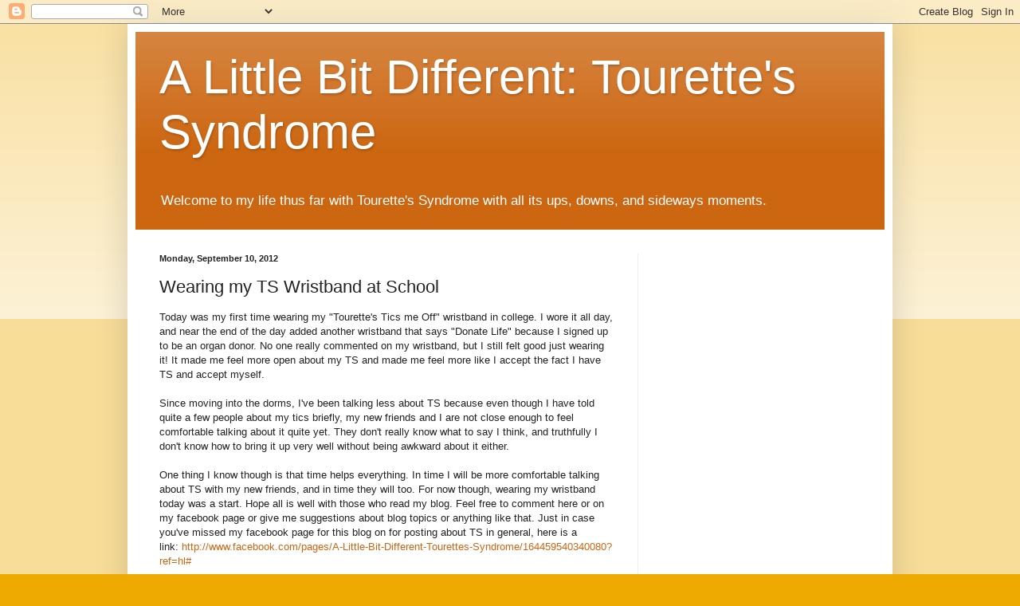

--- FILE ---
content_type: text/html; charset=UTF-8
request_url: http://alittlebitdiffrent.blogspot.com/2012/09/wearing-my-ts-wristband-at-school.html
body_size: 16076
content:
<!DOCTYPE html>
<html class='v2' dir='ltr' lang='en'>
<head>
<link href='https://www.blogger.com/static/v1/widgets/335934321-css_bundle_v2.css' rel='stylesheet' type='text/css'/>
<meta content='width=1100' name='viewport'/>
<meta content='text/html; charset=UTF-8' http-equiv='Content-Type'/>
<meta content='blogger' name='generator'/>
<link href='http://alittlebitdiffrent.blogspot.com/favicon.ico' rel='icon' type='image/x-icon'/>
<link href='http://alittlebitdiffrent.blogspot.com/2012/09/wearing-my-ts-wristband-at-school.html' rel='canonical'/>
<link rel="alternate" type="application/atom+xml" title="A Little Bit Different: Tourette&#39;s Syndrome - Atom" href="http://alittlebitdiffrent.blogspot.com/feeds/posts/default" />
<link rel="alternate" type="application/rss+xml" title="A Little Bit Different: Tourette&#39;s Syndrome - RSS" href="http://alittlebitdiffrent.blogspot.com/feeds/posts/default?alt=rss" />
<link rel="service.post" type="application/atom+xml" title="A Little Bit Different: Tourette&#39;s Syndrome - Atom" href="https://www.blogger.com/feeds/921229166344581964/posts/default" />

<link rel="alternate" type="application/atom+xml" title="A Little Bit Different: Tourette&#39;s Syndrome - Atom" href="http://alittlebitdiffrent.blogspot.com/feeds/4614065615069356961/comments/default" />
<!--Can't find substitution for tag [blog.ieCssRetrofitLinks]-->
<link href='https://blogger.googleusercontent.com/img/b/R29vZ2xl/AVvXsEi-0yCyIM8cMjJXUdjJ8N0o7HRiiszM8HLZyO3YrYhwJoN13vnyU9C6xvfmVuYpTc40t5Bx2St-MjEXky_cvYtj5AcH7E_gBoZHaxZjJqUzR4_7IATod-c_laZmsgwE2QwjxwsixcOoiXg/s320/IMG_2572.JPG' rel='image_src'/>
<meta content='http://alittlebitdiffrent.blogspot.com/2012/09/wearing-my-ts-wristband-at-school.html' property='og:url'/>
<meta content='Wearing my TS Wristband at School ' property='og:title'/>
<meta content='Today was my first time wearing my &quot;Tourette&#39;s Tics me Off&quot; wristband in college. I wore it all day, and near the end of the day added anoth...' property='og:description'/>
<meta content='https://blogger.googleusercontent.com/img/b/R29vZ2xl/AVvXsEi-0yCyIM8cMjJXUdjJ8N0o7HRiiszM8HLZyO3YrYhwJoN13vnyU9C6xvfmVuYpTc40t5Bx2St-MjEXky_cvYtj5AcH7E_gBoZHaxZjJqUzR4_7IATod-c_laZmsgwE2QwjxwsixcOoiXg/w1200-h630-p-k-no-nu/IMG_2572.JPG' property='og:image'/>
<title>A Little Bit Different: Tourette's Syndrome: Wearing my TS Wristband at School </title>
<style id='page-skin-1' type='text/css'><!--
/*
-----------------------------------------------
Blogger Template Style
Name:     Simple
Designer: Blogger
URL:      www.blogger.com
----------------------------------------------- */
/* Content
----------------------------------------------- */
body {
font: normal normal 12px Arial, Tahoma, Helvetica, FreeSans, sans-serif;
color: #222222;
background: #eeaa00 none repeat scroll top left;
padding: 0 40px 40px 40px;
}
html body .region-inner {
min-width: 0;
max-width: 100%;
width: auto;
}
h2 {
font-size: 22px;
}
a:link {
text-decoration:none;
color: #cc6611;
}
a:visited {
text-decoration:none;
color: #888888;
}
a:hover {
text-decoration:underline;
color: #ff9900;
}
.body-fauxcolumn-outer .fauxcolumn-inner {
background: transparent url(https://resources.blogblog.com/blogblog/data/1kt/simple/body_gradient_tile_light.png) repeat scroll top left;
_background-image: none;
}
.body-fauxcolumn-outer .cap-top {
position: absolute;
z-index: 1;
height: 400px;
width: 100%;
}
.body-fauxcolumn-outer .cap-top .cap-left {
width: 100%;
background: transparent url(https://resources.blogblog.com/blogblog/data/1kt/simple/gradients_light.png) repeat-x scroll top left;
_background-image: none;
}
.content-outer {
-moz-box-shadow: 0 0 40px rgba(0, 0, 0, .15);
-webkit-box-shadow: 0 0 5px rgba(0, 0, 0, .15);
-goog-ms-box-shadow: 0 0 10px #333333;
box-shadow: 0 0 40px rgba(0, 0, 0, .15);
margin-bottom: 1px;
}
.content-inner {
padding: 10px 10px;
}
.content-inner {
background-color: #ffffff;
}
/* Header
----------------------------------------------- */
.header-outer {
background: #cc6611 url(//www.blogblog.com/1kt/simple/gradients_light.png) repeat-x scroll 0 -400px;
_background-image: none;
}
.Header h1 {
font: normal normal 60px Arial, Tahoma, Helvetica, FreeSans, sans-serif;
color: #ffffff;
text-shadow: 1px 2px 3px rgba(0, 0, 0, .2);
}
.Header h1 a {
color: #ffffff;
}
.Header .description {
font-size: 140%;
color: #ffffff;
}
.header-inner .Header .titlewrapper {
padding: 22px 30px;
}
.header-inner .Header .descriptionwrapper {
padding: 0 30px;
}
/* Tabs
----------------------------------------------- */
.tabs-inner .section:first-child {
border-top: 0 solid #eeeeee;
}
.tabs-inner .section:first-child ul {
margin-top: -0;
border-top: 0 solid #eeeeee;
border-left: 0 solid #eeeeee;
border-right: 0 solid #eeeeee;
}
.tabs-inner .widget ul {
background: #f5f5f5 url(https://resources.blogblog.com/blogblog/data/1kt/simple/gradients_light.png) repeat-x scroll 0 -800px;
_background-image: none;
border-bottom: 1px solid #eeeeee;
margin-top: 0;
margin-left: -30px;
margin-right: -30px;
}
.tabs-inner .widget li a {
display: inline-block;
padding: .6em 1em;
font: normal normal 14px Arial, Tahoma, Helvetica, FreeSans, sans-serif;
color: #999999;
border-left: 1px solid #ffffff;
border-right: 1px solid #eeeeee;
}
.tabs-inner .widget li:first-child a {
border-left: none;
}
.tabs-inner .widget li.selected a, .tabs-inner .widget li a:hover {
color: #000000;
background-color: #eeeeee;
text-decoration: none;
}
/* Columns
----------------------------------------------- */
.main-outer {
border-top: 0 solid #eeeeee;
}
.fauxcolumn-left-outer .fauxcolumn-inner {
border-right: 1px solid #eeeeee;
}
.fauxcolumn-right-outer .fauxcolumn-inner {
border-left: 1px solid #eeeeee;
}
/* Headings
----------------------------------------------- */
div.widget > h2,
div.widget h2.title {
margin: 0 0 1em 0;
font: normal bold 11px Arial, Tahoma, Helvetica, FreeSans, sans-serif;
color: #000000;
}
/* Widgets
----------------------------------------------- */
.widget .zippy {
color: #999999;
text-shadow: 2px 2px 1px rgba(0, 0, 0, .1);
}
.widget .popular-posts ul {
list-style: none;
}
/* Posts
----------------------------------------------- */
h2.date-header {
font: normal bold 11px Arial, Tahoma, Helvetica, FreeSans, sans-serif;
}
.date-header span {
background-color: transparent;
color: #222222;
padding: inherit;
letter-spacing: inherit;
margin: inherit;
}
.main-inner {
padding-top: 30px;
padding-bottom: 30px;
}
.main-inner .column-center-inner {
padding: 0 15px;
}
.main-inner .column-center-inner .section {
margin: 0 15px;
}
.post {
margin: 0 0 25px 0;
}
h3.post-title, .comments h4 {
font: normal normal 22px Arial, Tahoma, Helvetica, FreeSans, sans-serif;
margin: .75em 0 0;
}
.post-body {
font-size: 110%;
line-height: 1.4;
position: relative;
}
.post-body img, .post-body .tr-caption-container, .Profile img, .Image img,
.BlogList .item-thumbnail img {
padding: 2px;
background: #ffffff;
border: 1px solid #eeeeee;
-moz-box-shadow: 1px 1px 5px rgba(0, 0, 0, .1);
-webkit-box-shadow: 1px 1px 5px rgba(0, 0, 0, .1);
box-shadow: 1px 1px 5px rgba(0, 0, 0, .1);
}
.post-body img, .post-body .tr-caption-container {
padding: 5px;
}
.post-body .tr-caption-container {
color: #222222;
}
.post-body .tr-caption-container img {
padding: 0;
background: transparent;
border: none;
-moz-box-shadow: 0 0 0 rgba(0, 0, 0, .1);
-webkit-box-shadow: 0 0 0 rgba(0, 0, 0, .1);
box-shadow: 0 0 0 rgba(0, 0, 0, .1);
}
.post-header {
margin: 0 0 1.5em;
line-height: 1.6;
font-size: 90%;
}
.post-footer {
margin: 20px -2px 0;
padding: 5px 10px;
color: #666666;
background-color: #f9f9f9;
border-bottom: 1px solid #eeeeee;
line-height: 1.6;
font-size: 90%;
}
#comments .comment-author {
padding-top: 1.5em;
border-top: 1px solid #eeeeee;
background-position: 0 1.5em;
}
#comments .comment-author:first-child {
padding-top: 0;
border-top: none;
}
.avatar-image-container {
margin: .2em 0 0;
}
#comments .avatar-image-container img {
border: 1px solid #eeeeee;
}
/* Comments
----------------------------------------------- */
.comments .comments-content .icon.blog-author {
background-repeat: no-repeat;
background-image: url([data-uri]);
}
.comments .comments-content .loadmore a {
border-top: 1px solid #999999;
border-bottom: 1px solid #999999;
}
.comments .comment-thread.inline-thread {
background-color: #f9f9f9;
}
.comments .continue {
border-top: 2px solid #999999;
}
/* Accents
---------------------------------------------- */
.section-columns td.columns-cell {
border-left: 1px solid #eeeeee;
}
.blog-pager {
background: transparent none no-repeat scroll top center;
}
.blog-pager-older-link, .home-link,
.blog-pager-newer-link {
background-color: #ffffff;
padding: 5px;
}
.footer-outer {
border-top: 0 dashed #bbbbbb;
}
/* Mobile
----------------------------------------------- */
body.mobile  {
background-size: auto;
}
.mobile .body-fauxcolumn-outer {
background: transparent none repeat scroll top left;
}
.mobile .body-fauxcolumn-outer .cap-top {
background-size: 100% auto;
}
.mobile .content-outer {
-webkit-box-shadow: 0 0 3px rgba(0, 0, 0, .15);
box-shadow: 0 0 3px rgba(0, 0, 0, .15);
}
.mobile .tabs-inner .widget ul {
margin-left: 0;
margin-right: 0;
}
.mobile .post {
margin: 0;
}
.mobile .main-inner .column-center-inner .section {
margin: 0;
}
.mobile .date-header span {
padding: 0.1em 10px;
margin: 0 -10px;
}
.mobile h3.post-title {
margin: 0;
}
.mobile .blog-pager {
background: transparent none no-repeat scroll top center;
}
.mobile .footer-outer {
border-top: none;
}
.mobile .main-inner, .mobile .footer-inner {
background-color: #ffffff;
}
.mobile-index-contents {
color: #222222;
}
.mobile-link-button {
background-color: #cc6611;
}
.mobile-link-button a:link, .mobile-link-button a:visited {
color: #ffffff;
}
.mobile .tabs-inner .section:first-child {
border-top: none;
}
.mobile .tabs-inner .PageList .widget-content {
background-color: #eeeeee;
color: #000000;
border-top: 1px solid #eeeeee;
border-bottom: 1px solid #eeeeee;
}
.mobile .tabs-inner .PageList .widget-content .pagelist-arrow {
border-left: 1px solid #eeeeee;
}

--></style>
<style id='template-skin-1' type='text/css'><!--
body {
min-width: 960px;
}
.content-outer, .content-fauxcolumn-outer, .region-inner {
min-width: 960px;
max-width: 960px;
_width: 960px;
}
.main-inner .columns {
padding-left: 0;
padding-right: 310px;
}
.main-inner .fauxcolumn-center-outer {
left: 0;
right: 310px;
/* IE6 does not respect left and right together */
_width: expression(this.parentNode.offsetWidth -
parseInt("0") -
parseInt("310px") + 'px');
}
.main-inner .fauxcolumn-left-outer {
width: 0;
}
.main-inner .fauxcolumn-right-outer {
width: 310px;
}
.main-inner .column-left-outer {
width: 0;
right: 100%;
margin-left: -0;
}
.main-inner .column-right-outer {
width: 310px;
margin-right: -310px;
}
#layout {
min-width: 0;
}
#layout .content-outer {
min-width: 0;
width: 800px;
}
#layout .region-inner {
min-width: 0;
width: auto;
}
body#layout div.add_widget {
padding: 8px;
}
body#layout div.add_widget a {
margin-left: 32px;
}
--></style>
<link href='https://www.blogger.com/dyn-css/authorization.css?targetBlogID=921229166344581964&amp;zx=fd5e0716-e855-41fb-870e-6042ee2449e2' media='none' onload='if(media!=&#39;all&#39;)media=&#39;all&#39;' rel='stylesheet'/><noscript><link href='https://www.blogger.com/dyn-css/authorization.css?targetBlogID=921229166344581964&amp;zx=fd5e0716-e855-41fb-870e-6042ee2449e2' rel='stylesheet'/></noscript>
<meta name='google-adsense-platform-account' content='ca-host-pub-1556223355139109'/>
<meta name='google-adsense-platform-domain' content='blogspot.com'/>

<!-- data-ad-client=ca-pub-8458314375409677 -->

</head>
<body class='loading variant-bold'>
<div class='navbar section' id='navbar' name='Navbar'><div class='widget Navbar' data-version='1' id='Navbar1'><script type="text/javascript">
    function setAttributeOnload(object, attribute, val) {
      if(window.addEventListener) {
        window.addEventListener('load',
          function(){ object[attribute] = val; }, false);
      } else {
        window.attachEvent('onload', function(){ object[attribute] = val; });
      }
    }
  </script>
<div id="navbar-iframe-container"></div>
<script type="text/javascript" src="https://apis.google.com/js/platform.js"></script>
<script type="text/javascript">
      gapi.load("gapi.iframes:gapi.iframes.style.bubble", function() {
        if (gapi.iframes && gapi.iframes.getContext) {
          gapi.iframes.getContext().openChild({
              url: 'https://www.blogger.com/navbar/921229166344581964?po\x3d4614065615069356961\x26origin\x3dhttp://alittlebitdiffrent.blogspot.com',
              where: document.getElementById("navbar-iframe-container"),
              id: "navbar-iframe"
          });
        }
      });
    </script><script type="text/javascript">
(function() {
var script = document.createElement('script');
script.type = 'text/javascript';
script.src = '//pagead2.googlesyndication.com/pagead/js/google_top_exp.js';
var head = document.getElementsByTagName('head')[0];
if (head) {
head.appendChild(script);
}})();
</script>
</div></div>
<div class='body-fauxcolumns'>
<div class='fauxcolumn-outer body-fauxcolumn-outer'>
<div class='cap-top'>
<div class='cap-left'></div>
<div class='cap-right'></div>
</div>
<div class='fauxborder-left'>
<div class='fauxborder-right'></div>
<div class='fauxcolumn-inner'>
</div>
</div>
<div class='cap-bottom'>
<div class='cap-left'></div>
<div class='cap-right'></div>
</div>
</div>
</div>
<div class='content'>
<div class='content-fauxcolumns'>
<div class='fauxcolumn-outer content-fauxcolumn-outer'>
<div class='cap-top'>
<div class='cap-left'></div>
<div class='cap-right'></div>
</div>
<div class='fauxborder-left'>
<div class='fauxborder-right'></div>
<div class='fauxcolumn-inner'>
</div>
</div>
<div class='cap-bottom'>
<div class='cap-left'></div>
<div class='cap-right'></div>
</div>
</div>
</div>
<div class='content-outer'>
<div class='content-cap-top cap-top'>
<div class='cap-left'></div>
<div class='cap-right'></div>
</div>
<div class='fauxborder-left content-fauxborder-left'>
<div class='fauxborder-right content-fauxborder-right'></div>
<div class='content-inner'>
<header>
<div class='header-outer'>
<div class='header-cap-top cap-top'>
<div class='cap-left'></div>
<div class='cap-right'></div>
</div>
<div class='fauxborder-left header-fauxborder-left'>
<div class='fauxborder-right header-fauxborder-right'></div>
<div class='region-inner header-inner'>
<div class='header section' id='header' name='Header'><div class='widget Header' data-version='1' id='Header1'>
<div id='header-inner'>
<div class='titlewrapper'>
<h1 class='title'>
<a href='http://alittlebitdiffrent.blogspot.com/'>
A Little Bit Different: Tourette's Syndrome
</a>
</h1>
</div>
<div class='descriptionwrapper'>
<p class='description'><span>Welcome to my life thus far with Tourette's Syndrome with all its ups, downs, and sideways moments.</span></p>
</div>
</div>
</div></div>
</div>
</div>
<div class='header-cap-bottom cap-bottom'>
<div class='cap-left'></div>
<div class='cap-right'></div>
</div>
</div>
</header>
<div class='tabs-outer'>
<div class='tabs-cap-top cap-top'>
<div class='cap-left'></div>
<div class='cap-right'></div>
</div>
<div class='fauxborder-left tabs-fauxborder-left'>
<div class='fauxborder-right tabs-fauxborder-right'></div>
<div class='region-inner tabs-inner'>
<div class='tabs no-items section' id='crosscol' name='Cross-Column'></div>
<div class='tabs no-items section' id='crosscol-overflow' name='Cross-Column 2'></div>
</div>
</div>
<div class='tabs-cap-bottom cap-bottom'>
<div class='cap-left'></div>
<div class='cap-right'></div>
</div>
</div>
<div class='main-outer'>
<div class='main-cap-top cap-top'>
<div class='cap-left'></div>
<div class='cap-right'></div>
</div>
<div class='fauxborder-left main-fauxborder-left'>
<div class='fauxborder-right main-fauxborder-right'></div>
<div class='region-inner main-inner'>
<div class='columns fauxcolumns'>
<div class='fauxcolumn-outer fauxcolumn-center-outer'>
<div class='cap-top'>
<div class='cap-left'></div>
<div class='cap-right'></div>
</div>
<div class='fauxborder-left'>
<div class='fauxborder-right'></div>
<div class='fauxcolumn-inner'>
</div>
</div>
<div class='cap-bottom'>
<div class='cap-left'></div>
<div class='cap-right'></div>
</div>
</div>
<div class='fauxcolumn-outer fauxcolumn-left-outer'>
<div class='cap-top'>
<div class='cap-left'></div>
<div class='cap-right'></div>
</div>
<div class='fauxborder-left'>
<div class='fauxborder-right'></div>
<div class='fauxcolumn-inner'>
</div>
</div>
<div class='cap-bottom'>
<div class='cap-left'></div>
<div class='cap-right'></div>
</div>
</div>
<div class='fauxcolumn-outer fauxcolumn-right-outer'>
<div class='cap-top'>
<div class='cap-left'></div>
<div class='cap-right'></div>
</div>
<div class='fauxborder-left'>
<div class='fauxborder-right'></div>
<div class='fauxcolumn-inner'>
</div>
</div>
<div class='cap-bottom'>
<div class='cap-left'></div>
<div class='cap-right'></div>
</div>
</div>
<!-- corrects IE6 width calculation -->
<div class='columns-inner'>
<div class='column-center-outer'>
<div class='column-center-inner'>
<div class='main section' id='main' name='Main'><div class='widget Blog' data-version='1' id='Blog1'>
<div class='blog-posts hfeed'>

          <div class="date-outer">
        
<h2 class='date-header'><span>Monday, September 10, 2012</span></h2>

          <div class="date-posts">
        
<div class='post-outer'>
<div class='post hentry uncustomized-post-template' itemprop='blogPost' itemscope='itemscope' itemtype='http://schema.org/BlogPosting'>
<meta content='https://blogger.googleusercontent.com/img/b/R29vZ2xl/AVvXsEi-0yCyIM8cMjJXUdjJ8N0o7HRiiszM8HLZyO3YrYhwJoN13vnyU9C6xvfmVuYpTc40t5Bx2St-MjEXky_cvYtj5AcH7E_gBoZHaxZjJqUzR4_7IATod-c_laZmsgwE2QwjxwsixcOoiXg/s320/IMG_2572.JPG' itemprop='image_url'/>
<meta content='921229166344581964' itemprop='blogId'/>
<meta content='4614065615069356961' itemprop='postId'/>
<a name='4614065615069356961'></a>
<h3 class='post-title entry-title' itemprop='name'>
Wearing my TS Wristband at School 
</h3>
<div class='post-header'>
<div class='post-header-line-1'></div>
</div>
<div class='post-body entry-content' id='post-body-4614065615069356961' itemprop='description articleBody'>
Today was my first time wearing my "Tourette's Tics me Off" wristband in college. I wore it all day, and near the end of the day added another wristband that says "Donate Life" because I signed up to be an organ donor. No one really commented on my wristband, but I still felt good just wearing it! It made me feel more open about my TS and made me feel more like I accept the fact I have TS and accept myself.<br />
<br />
Since moving into the dorms, I've been talking less about TS because even though I have told quite a few people about my tics&nbsp;briefly, my new friends and I are not close enough to feel comfortable talking about it quite yet. They don't really know what to say I think, and truthfully I don't know how to bring it up very well without being&nbsp;awkward&nbsp;about it either.<br />
<br />
One thing I know though is that time helps everything. In time I will be more&nbsp;comfortable&nbsp;talking about TS with my new friends, and in time they will too. For now though, wearing my wristband today was a start. Hope all is well with those who read my blog. Feel free to comment here or on my facebook page or give me suggestions about blog topics or anything like that. Just in case you've missed my facebook page for this blog on for posting about TS in general, here is a link:&nbsp;<a href="http://www.facebook.com/pages/A-Little-Bit-Different-Tourettes-Syndrome/164459540340080?ref=hl#">http://www.facebook.com/pages/A-Little-Bit-Different-Tourettes-Syndrome/164459540340080?ref=hl#</a><br />
<br />
<div class="separator" style="clear: both; text-align: center;">
<a href="https://blogger.googleusercontent.com/img/b/R29vZ2xl/AVvXsEi-0yCyIM8cMjJXUdjJ8N0o7HRiiszM8HLZyO3YrYhwJoN13vnyU9C6xvfmVuYpTc40t5Bx2St-MjEXky_cvYtj5AcH7E_gBoZHaxZjJqUzR4_7IATod-c_laZmsgwE2QwjxwsixcOoiXg/s1600/IMG_2572.JPG" imageanchor="1" style="clear: left; float: left; margin-bottom: 1em; margin-right: 1em;"><img border="0" height="320" src="https://blogger.googleusercontent.com/img/b/R29vZ2xl/AVvXsEi-0yCyIM8cMjJXUdjJ8N0o7HRiiszM8HLZyO3YrYhwJoN13vnyU9C6xvfmVuYpTc40t5Bx2St-MjEXky_cvYtj5AcH7E_gBoZHaxZjJqUzR4_7IATod-c_laZmsgwE2QwjxwsixcOoiXg/s320/IMG_2572.JPG" width="240" /></a></div>
<br />
<div style='clear: both;'></div>
</div>
<div class='post-footer'>
<div class='post-footer-line post-footer-line-1'>
<span class='post-author vcard'>
Posted by
<span class='fn' itemprop='author' itemscope='itemscope' itemtype='http://schema.org/Person'>
<meta content='https://www.blogger.com/profile/04263546038404367476' itemprop='url'/>
<a class='g-profile' href='https://www.blogger.com/profile/04263546038404367476' rel='author' title='author profile'>
<span itemprop='name'>Ruthie</span>
</a>
</span>
</span>
<span class='post-timestamp'>
at
<meta content='http://alittlebitdiffrent.blogspot.com/2012/09/wearing-my-ts-wristband-at-school.html' itemprop='url'/>
<a class='timestamp-link' href='http://alittlebitdiffrent.blogspot.com/2012/09/wearing-my-ts-wristband-at-school.html' rel='bookmark' title='permanent link'><abbr class='published' itemprop='datePublished' title='2012-09-10T20:14:00-07:00'>8:14&#8239;PM</abbr></a>
</span>
<span class='post-comment-link'>
</span>
<span class='post-icons'>
<span class='item-control blog-admin pid-1979673477'>
<a href='https://www.blogger.com/post-edit.g?blogID=921229166344581964&postID=4614065615069356961&from=pencil' title='Edit Post'>
<img alt='' class='icon-action' height='18' src='https://resources.blogblog.com/img/icon18_edit_allbkg.gif' width='18'/>
</a>
</span>
</span>
<div class='post-share-buttons goog-inline-block'>
<a class='goog-inline-block share-button sb-email' href='https://www.blogger.com/share-post.g?blogID=921229166344581964&postID=4614065615069356961&target=email' target='_blank' title='Email This'><span class='share-button-link-text'>Email This</span></a><a class='goog-inline-block share-button sb-blog' href='https://www.blogger.com/share-post.g?blogID=921229166344581964&postID=4614065615069356961&target=blog' onclick='window.open(this.href, "_blank", "height=270,width=475"); return false;' target='_blank' title='BlogThis!'><span class='share-button-link-text'>BlogThis!</span></a><a class='goog-inline-block share-button sb-twitter' href='https://www.blogger.com/share-post.g?blogID=921229166344581964&postID=4614065615069356961&target=twitter' target='_blank' title='Share to X'><span class='share-button-link-text'>Share to X</span></a><a class='goog-inline-block share-button sb-facebook' href='https://www.blogger.com/share-post.g?blogID=921229166344581964&postID=4614065615069356961&target=facebook' onclick='window.open(this.href, "_blank", "height=430,width=640"); return false;' target='_blank' title='Share to Facebook'><span class='share-button-link-text'>Share to Facebook</span></a><a class='goog-inline-block share-button sb-pinterest' href='https://www.blogger.com/share-post.g?blogID=921229166344581964&postID=4614065615069356961&target=pinterest' target='_blank' title='Share to Pinterest'><span class='share-button-link-text'>Share to Pinterest</span></a>
</div>
</div>
<div class='post-footer-line post-footer-line-2'>
<span class='post-labels'>
Labels:
<a href='http://alittlebitdiffrent.blogspot.com/search/label/Awarness' rel='tag'>Awarness</a>,
<a href='http://alittlebitdiffrent.blogspot.com/search/label/College' rel='tag'>College</a>
</span>
</div>
<div class='post-footer-line post-footer-line-3'>
<span class='post-location'>
</span>
</div>
</div>
</div>
<div class='comments' id='comments'>
<a name='comments'></a>
<h4>3 comments:</h4>
<div class='comments-content'>
<script async='async' src='' type='text/javascript'></script>
<script type='text/javascript'>
    (function() {
      var items = null;
      var msgs = null;
      var config = {};

// <![CDATA[
      var cursor = null;
      if (items && items.length > 0) {
        cursor = parseInt(items[items.length - 1].timestamp) + 1;
      }

      var bodyFromEntry = function(entry) {
        var text = (entry &&
                    ((entry.content && entry.content.$t) ||
                     (entry.summary && entry.summary.$t))) ||
            '';
        if (entry && entry.gd$extendedProperty) {
          for (var k in entry.gd$extendedProperty) {
            if (entry.gd$extendedProperty[k].name == 'blogger.contentRemoved') {
              return '<span class="deleted-comment">' + text + '</span>';
            }
          }
        }
        return text;
      }

      var parse = function(data) {
        cursor = null;
        var comments = [];
        if (data && data.feed && data.feed.entry) {
          for (var i = 0, entry; entry = data.feed.entry[i]; i++) {
            var comment = {};
            // comment ID, parsed out of the original id format
            var id = /blog-(\d+).post-(\d+)/.exec(entry.id.$t);
            comment.id = id ? id[2] : null;
            comment.body = bodyFromEntry(entry);
            comment.timestamp = Date.parse(entry.published.$t) + '';
            if (entry.author && entry.author.constructor === Array) {
              var auth = entry.author[0];
              if (auth) {
                comment.author = {
                  name: (auth.name ? auth.name.$t : undefined),
                  profileUrl: (auth.uri ? auth.uri.$t : undefined),
                  avatarUrl: (auth.gd$image ? auth.gd$image.src : undefined)
                };
              }
            }
            if (entry.link) {
              if (entry.link[2]) {
                comment.link = comment.permalink = entry.link[2].href;
              }
              if (entry.link[3]) {
                var pid = /.*comments\/default\/(\d+)\?.*/.exec(entry.link[3].href);
                if (pid && pid[1]) {
                  comment.parentId = pid[1];
                }
              }
            }
            comment.deleteclass = 'item-control blog-admin';
            if (entry.gd$extendedProperty) {
              for (var k in entry.gd$extendedProperty) {
                if (entry.gd$extendedProperty[k].name == 'blogger.itemClass') {
                  comment.deleteclass += ' ' + entry.gd$extendedProperty[k].value;
                } else if (entry.gd$extendedProperty[k].name == 'blogger.displayTime') {
                  comment.displayTime = entry.gd$extendedProperty[k].value;
                }
              }
            }
            comments.push(comment);
          }
        }
        return comments;
      };

      var paginator = function(callback) {
        if (hasMore()) {
          var url = config.feed + '?alt=json&v=2&orderby=published&reverse=false&max-results=50';
          if (cursor) {
            url += '&published-min=' + new Date(cursor).toISOString();
          }
          window.bloggercomments = function(data) {
            var parsed = parse(data);
            cursor = parsed.length < 50 ? null
                : parseInt(parsed[parsed.length - 1].timestamp) + 1
            callback(parsed);
            window.bloggercomments = null;
          }
          url += '&callback=bloggercomments';
          var script = document.createElement('script');
          script.type = 'text/javascript';
          script.src = url;
          document.getElementsByTagName('head')[0].appendChild(script);
        }
      };
      var hasMore = function() {
        return !!cursor;
      };
      var getMeta = function(key, comment) {
        if ('iswriter' == key) {
          var matches = !!comment.author
              && comment.author.name == config.authorName
              && comment.author.profileUrl == config.authorUrl;
          return matches ? 'true' : '';
        } else if ('deletelink' == key) {
          return config.baseUri + '/comment/delete/'
               + config.blogId + '/' + comment.id;
        } else if ('deleteclass' == key) {
          return comment.deleteclass;
        }
        return '';
      };

      var replybox = null;
      var replyUrlParts = null;
      var replyParent = undefined;

      var onReply = function(commentId, domId) {
        if (replybox == null) {
          // lazily cache replybox, and adjust to suit this style:
          replybox = document.getElementById('comment-editor');
          if (replybox != null) {
            replybox.height = '250px';
            replybox.style.display = 'block';
            replyUrlParts = replybox.src.split('#');
          }
        }
        if (replybox && (commentId !== replyParent)) {
          replybox.src = '';
          document.getElementById(domId).insertBefore(replybox, null);
          replybox.src = replyUrlParts[0]
              + (commentId ? '&parentID=' + commentId : '')
              + '#' + replyUrlParts[1];
          replyParent = commentId;
        }
      };

      var hash = (window.location.hash || '#').substring(1);
      var startThread, targetComment;
      if (/^comment-form_/.test(hash)) {
        startThread = hash.substring('comment-form_'.length);
      } else if (/^c[0-9]+$/.test(hash)) {
        targetComment = hash.substring(1);
      }

      // Configure commenting API:
      var configJso = {
        'maxDepth': config.maxThreadDepth
      };
      var provider = {
        'id': config.postId,
        'data': items,
        'loadNext': paginator,
        'hasMore': hasMore,
        'getMeta': getMeta,
        'onReply': onReply,
        'rendered': true,
        'initComment': targetComment,
        'initReplyThread': startThread,
        'config': configJso,
        'messages': msgs
      };

      var render = function() {
        if (window.goog && window.goog.comments) {
          var holder = document.getElementById('comment-holder');
          window.goog.comments.render(holder, provider);
        }
      };

      // render now, or queue to render when library loads:
      if (window.goog && window.goog.comments) {
        render();
      } else {
        window.goog = window.goog || {};
        window.goog.comments = window.goog.comments || {};
        window.goog.comments.loadQueue = window.goog.comments.loadQueue || [];
        window.goog.comments.loadQueue.push(render);
      }
    })();
// ]]>
  </script>
<div id='comment-holder'>
<div class="comment-thread toplevel-thread"><ol id="top-ra"><li class="comment" id="c4336056952586454047"><div class="avatar-image-container"><img src="//blogger.googleusercontent.com/img/b/R29vZ2xl/AVvXsEgaUwIfKIqFW932onFiCgpbMx31LnIzraIQMHZOynwqJ24hDazqElFgIrpV4LRWGf6MFcOCZt_YQtF17xolyVJoWdAelW_JUJ-R6t2vqm_Qehjei8xMX9rbsCrpgbRI-CA/s45-c/me.jpg" alt=""/></div><div class="comment-block"><div class="comment-header"><cite class="user"><a href="https://www.blogger.com/profile/11535318763537439152" rel="nofollow">Jeannie</a></cite><span class="icon user "></span><span class="datetime secondary-text"><a rel="nofollow" href="http://alittlebitdiffrent.blogspot.com/2012/09/wearing-my-ts-wristband-at-school.html?showComment=1347481691670#c4336056952586454047">September 12, 2012 at 1:28&#8239;PM</a></span></div><p class="comment-content">I have that same &quot;Tics me off&quot; bracelet!  I got it at Camp Twithc and Shout this past summer!!  Were you there too.  I was one of the camp nurses and my daughter Emily was a camper.</p><span class="comment-actions secondary-text"><a class="comment-reply" target="_self" data-comment-id="4336056952586454047">Reply</a><span class="item-control blog-admin blog-admin pid-2005142203"><a target="_self" href="https://www.blogger.com/comment/delete/921229166344581964/4336056952586454047">Delete</a></span></span></div><div class="comment-replies"><div id="c4336056952586454047-rt" class="comment-thread inline-thread hidden"><span class="thread-toggle thread-expanded"><span class="thread-arrow"></span><span class="thread-count"><a target="_self">Replies</a></span></span><ol id="c4336056952586454047-ra" class="thread-chrome thread-expanded"><div></div><div id="c4336056952586454047-continue" class="continue"><a class="comment-reply" target="_self" data-comment-id="4336056952586454047">Reply</a></div></ol></div></div><div class="comment-replybox-single" id="c4336056952586454047-ce"></div></li><li class="comment" id="c6350137712602616961"><div class="avatar-image-container"><img src="//blogger.googleusercontent.com/img/b/R29vZ2xl/AVvXsEgaUwIfKIqFW932onFiCgpbMx31LnIzraIQMHZOynwqJ24hDazqElFgIrpV4LRWGf6MFcOCZt_YQtF17xolyVJoWdAelW_JUJ-R6t2vqm_Qehjei8xMX9rbsCrpgbRI-CA/s45-c/me.jpg" alt=""/></div><div class="comment-block"><div class="comment-header"><cite class="user"><a href="https://www.blogger.com/profile/11535318763537439152" rel="nofollow">Jeannie</a></cite><span class="icon user "></span><span class="datetime secondary-text"><a rel="nofollow" href="http://alittlebitdiffrent.blogspot.com/2012/09/wearing-my-ts-wristband-at-school.html?showComment=1347481775697#c6350137712602616961">September 12, 2012 at 1:29&#8239;PM</a></span></div><p class="comment-content">And, my daughter ordered green bands that say &quot;I support Tourette&#39;s Syndrome Awareness&quot;  I wear at least one of them every day!  </p><span class="comment-actions secondary-text"><a class="comment-reply" target="_self" data-comment-id="6350137712602616961">Reply</a><span class="item-control blog-admin blog-admin pid-2005142203"><a target="_self" href="https://www.blogger.com/comment/delete/921229166344581964/6350137712602616961">Delete</a></span></span></div><div class="comment-replies"><div id="c6350137712602616961-rt" class="comment-thread inline-thread hidden"><span class="thread-toggle thread-expanded"><span class="thread-arrow"></span><span class="thread-count"><a target="_self">Replies</a></span></span><ol id="c6350137712602616961-ra" class="thread-chrome thread-expanded"><div></div><div id="c6350137712602616961-continue" class="continue"><a class="comment-reply" target="_self" data-comment-id="6350137712602616961">Reply</a></div></ol></div></div><div class="comment-replybox-single" id="c6350137712602616961-ce"></div></li><li class="comment" id="c2667407169417860205"><div class="avatar-image-container"><img src="//blogger.googleusercontent.com/img/b/R29vZ2xl/AVvXsEjrCyoHULFmq4uFUQZH21wpy5ioIyXki1wz28JF13F92uCm6mfMBxZUp9w7TDId4plnbbhiJ5oe0SY8_viCY2ljEOJcp4VK4bAOw5OTIsvrbKAiIlNY4uR_dgvcnNqRAr8/s45-c/*" alt=""/></div><div class="comment-block"><div class="comment-header"><cite class="user"><a href="https://www.blogger.com/profile/04263546038404367476" rel="nofollow">Ruthie</a></cite><span class="icon user blog-author"></span><span class="datetime secondary-text"><a rel="nofollow" href="http://alittlebitdiffrent.blogspot.com/2012/09/wearing-my-ts-wristband-at-school.html?showComment=1347553357745#c2667407169417860205">September 13, 2012 at 9:22&#8239;AM</a></span></div><p class="comment-content">Awesome! I have heard great things about Camp Twitch and Shout. I&#39;ve actually never been, but my cousin went to Camp Twitch and Shout last year and she got a bracelet for me. Glad to hear that you wear TS wristbands too! I&#39;m wearing mine right now!  </p><span class="comment-actions secondary-text"><a class="comment-reply" target="_self" data-comment-id="2667407169417860205">Reply</a><span class="item-control blog-admin blog-admin pid-1979673477"><a target="_self" href="https://www.blogger.com/comment/delete/921229166344581964/2667407169417860205">Delete</a></span></span></div><div class="comment-replies"><div id="c2667407169417860205-rt" class="comment-thread inline-thread hidden"><span class="thread-toggle thread-expanded"><span class="thread-arrow"></span><span class="thread-count"><a target="_self">Replies</a></span></span><ol id="c2667407169417860205-ra" class="thread-chrome thread-expanded"><div></div><div id="c2667407169417860205-continue" class="continue"><a class="comment-reply" target="_self" data-comment-id="2667407169417860205">Reply</a></div></ol></div></div><div class="comment-replybox-single" id="c2667407169417860205-ce"></div></li></ol><div id="top-continue" class="continue"><a class="comment-reply" target="_self">Add comment</a></div><div class="comment-replybox-thread" id="top-ce"></div><div class="loadmore hidden" data-post-id="4614065615069356961"><a target="_self">Load more...</a></div></div>
</div>
</div>
<p class='comment-footer'>
<div class='comment-form'>
<a name='comment-form'></a>
<p>
</p>
<a href='https://www.blogger.com/comment/frame/921229166344581964?po=4614065615069356961&hl=en&saa=85391&origin=http://alittlebitdiffrent.blogspot.com' id='comment-editor-src'></a>
<iframe allowtransparency='true' class='blogger-iframe-colorize blogger-comment-from-post' frameborder='0' height='410px' id='comment-editor' name='comment-editor' src='' width='100%'></iframe>
<script src='https://www.blogger.com/static/v1/jsbin/2830521187-comment_from_post_iframe.js' type='text/javascript'></script>
<script type='text/javascript'>
      BLOG_CMT_createIframe('https://www.blogger.com/rpc_relay.html');
    </script>
</div>
</p>
<div id='backlinks-container'>
<div id='Blog1_backlinks-container'>
</div>
</div>
</div>
</div>
<div class='inline-ad'>
<script type="text/javascript">
    google_ad_client = "ca-pub-8458314375409677";
    google_ad_host = "ca-host-pub-1556223355139109";
    google_ad_host_channel = "L0007";
    google_ad_slot = "5504677948";
    google_ad_width = 300;
    google_ad_height = 250;
</script>
<!-- alittlebitdiffrent_main_Blog1_300x250_as -->
<script type="text/javascript"
src="//pagead2.googlesyndication.com/pagead/show_ads.js">
</script>
</div>

        </div></div>
      
</div>
<div class='blog-pager' id='blog-pager'>
<span id='blog-pager-newer-link'>
<a class='blog-pager-newer-link' href='http://alittlebitdiffrent.blogspot.com/2012/09/opening-up-about-tourettes-in-college.html' id='Blog1_blog-pager-newer-link' title='Newer Post'>Newer Post</a>
</span>
<span id='blog-pager-older-link'>
<a class='blog-pager-older-link' href='http://alittlebitdiffrent.blogspot.com/2012/09/ts-story-of-day-oh-no-are-you-getting.html' id='Blog1_blog-pager-older-link' title='Older Post'>Older Post</a>
</span>
<a class='home-link' href='http://alittlebitdiffrent.blogspot.com/'>Home</a>
</div>
<div class='clear'></div>
<div class='post-feeds'>
<div class='feed-links'>
Subscribe to:
<a class='feed-link' href='http://alittlebitdiffrent.blogspot.com/feeds/4614065615069356961/comments/default' target='_blank' type='application/atom+xml'>Post Comments (Atom)</a>
</div>
</div>
</div></div>
</div>
</div>
<div class='column-left-outer'>
<div class='column-left-inner'>
<aside>
</aside>
</div>
</div>
<div class='column-right-outer'>
<div class='column-right-inner'>
<aside>
<div class='sidebar section' id='sidebar-right-1'><div class='widget AdSense' data-version='1' id='AdSense1'>
<div class='widget-content'>
<script type="text/javascript">
    google_ad_client = "ca-pub-8458314375409677";
    google_ad_host = "ca-host-pub-1556223355139109";
    google_ad_host_channel = "L0001";
    google_ad_slot = "6981411144";
    google_ad_width = 160;
    google_ad_height = 600;
</script>
<!-- alittlebitdiffrent_sidebar-right-1_AdSense1_160x600_as -->
<script type="text/javascript"
src="//pagead2.googlesyndication.com/pagead/show_ads.js">
</script>
<div class='clear'></div>
</div>
</div><div class='widget Stats' data-version='1' id='Stats1'>
<h2>Total Pageviews</h2>
<div class='widget-content'>
<div id='Stats1_content' style='display: none;'>
<span class='counter-wrapper graph-counter-wrapper' id='Stats1_totalCount'>
</span>
<div class='clear'></div>
</div>
</div>
</div><div class='widget Label' data-version='1' id='Label1'>
<h2>Labels</h2>
<div class='widget-content list-label-widget-content'>
<ul>
<li>
<a dir='ltr' href='http://alittlebitdiffrent.blogspot.com/search/label/A%20gift%20and%20a%20curse'>A gift and a curse</a>
<span dir='ltr'>(16)</span>
</li>
<li>
<a dir='ltr' href='http://alittlebitdiffrent.blogspot.com/search/label/Advice'>Advice</a>
<span dir='ltr'>(16)</span>
</li>
<li>
<a dir='ltr' href='http://alittlebitdiffrent.blogspot.com/search/label/Anxiety'>Anxiety</a>
<span dir='ltr'>(27)</span>
</li>
<li>
<a dir='ltr' href='http://alittlebitdiffrent.blogspot.com/search/label/Awarness'>Awarness</a>
<span dir='ltr'>(120)</span>
</li>
<li>
<a dir='ltr' href='http://alittlebitdiffrent.blogspot.com/search/label/Baby%20Log'>Baby Log</a>
<span dir='ltr'>(2)</span>
</li>
<li>
<a dir='ltr' href='http://alittlebitdiffrent.blogspot.com/search/label/Camp%20Twitch%20and%20Shout'>Camp Twitch and Shout</a>
<span dir='ltr'>(46)</span>
</li>
<li>
<a dir='ltr' href='http://alittlebitdiffrent.blogspot.com/search/label/CBIT'>CBIT</a>
<span dir='ltr'>(6)</span>
</li>
<li>
<a dir='ltr' href='http://alittlebitdiffrent.blogspot.com/search/label/College'>College</a>
<span dir='ltr'>(133)</span>
</li>
<li>
<a dir='ltr' href='http://alittlebitdiffrent.blogspot.com/search/label/Dating'>Dating</a>
<span dir='ltr'>(5)</span>
</li>
<li>
<a dir='ltr' href='http://alittlebitdiffrent.blogspot.com/search/label/Diagnosis'>Diagnosis</a>
<span dir='ltr'>(17)</span>
</li>
<li>
<a dir='ltr' href='http://alittlebitdiffrent.blogspot.com/search/label/Documentary'>Documentary</a>
<span dir='ltr'>(56)</span>
</li>
<li>
<a dir='ltr' href='http://alittlebitdiffrent.blogspot.com/search/label/Eating'>Eating</a>
<span dir='ltr'>(1)</span>
</li>
<li>
<a dir='ltr' href='http://alittlebitdiffrent.blogspot.com/search/label/Friends%20and%20Family'>Friends and Family</a>
<span dir='ltr'>(93)</span>
</li>
<li>
<a dir='ltr' href='http://alittlebitdiffrent.blogspot.com/search/label/Guest%20Blog'>Guest Blog</a>
<span dir='ltr'>(35)</span>
</li>
<li>
<a dir='ltr' href='http://alittlebitdiffrent.blogspot.com/search/label/High%20School'>High School</a>
<span dir='ltr'>(68)</span>
</li>
<li>
<a dir='ltr' href='http://alittlebitdiffrent.blogspot.com/search/label/Kiddie%20Days'>Kiddie Days</a>
<span dir='ltr'>(31)</span>
</li>
<li>
<a dir='ltr' href='http://alittlebitdiffrent.blogspot.com/search/label/Made%20me%20cry'>Made me cry</a>
<span dir='ltr'>(13)</span>
</li>
<li>
<a dir='ltr' href='http://alittlebitdiffrent.blogspot.com/search/label/Made%20me%20smile'>Made me smile</a>
<span dir='ltr'>(73)</span>
</li>
<li>
<a dir='ltr' href='http://alittlebitdiffrent.blogspot.com/search/label/Medication'>Medication</a>
<span dir='ltr'>(13)</span>
</li>
<li>
<a dir='ltr' href='http://alittlebitdiffrent.blogspot.com/search/label/Misc'>Misc</a>
<span dir='ltr'>(17)</span>
</li>
<li>
<a dir='ltr' href='http://alittlebitdiffrent.blogspot.com/search/label/Newly%20Diagnosed'>Newly Diagnosed</a>
<span dir='ltr'>(2)</span>
</li>
<li>
<a dir='ltr' href='http://alittlebitdiffrent.blogspot.com/search/label/OCD'>OCD</a>
<span dir='ltr'>(72)</span>
</li>
<li>
<a dir='ltr' href='http://alittlebitdiffrent.blogspot.com/search/label/Photo%20Campaign'>Photo Campaign</a>
<span dir='ltr'>(3)</span>
</li>
<li>
<a dir='ltr' href='http://alittlebitdiffrent.blogspot.com/search/label/Poetry'>Poetry</a>
<span dir='ltr'>(2)</span>
</li>
<li>
<a dir='ltr' href='http://alittlebitdiffrent.blogspot.com/search/label/Positivity'>Positivity</a>
<span dir='ltr'>(13)</span>
</li>
<li>
<a dir='ltr' href='http://alittlebitdiffrent.blogspot.com/search/label/Restless%20Leg%20Syndrome'>Restless Leg Syndrome</a>
<span dir='ltr'>(2)</span>
</li>
<li>
<a dir='ltr' href='http://alittlebitdiffrent.blogspot.com/search/label/Rowing'>Rowing</a>
<span dir='ltr'>(7)</span>
</li>
<li>
<a dir='ltr' href='http://alittlebitdiffrent.blogspot.com/search/label/Sorority'>Sorority</a>
<span dir='ltr'>(6)</span>
</li>
<li>
<a dir='ltr' href='http://alittlebitdiffrent.blogspot.com/search/label/SPD'>SPD</a>
<span dir='ltr'>(26)</span>
</li>
<li>
<a dir='ltr' href='http://alittlebitdiffrent.blogspot.com/search/label/Success%20Stories'>Success Stories</a>
<span dir='ltr'>(6)</span>
</li>
<li>
<a dir='ltr' href='http://alittlebitdiffrent.blogspot.com/search/label/Telling%20Others'>Telling Others</a>
<span dir='ltr'>(68)</span>
</li>
<li>
<a dir='ltr' href='http://alittlebitdiffrent.blogspot.com/search/label/Therapy'>Therapy</a>
<span dir='ltr'>(5)</span>
</li>
<li>
<a dir='ltr' href='http://alittlebitdiffrent.blogspot.com/search/label/Tic%20Log'>Tic Log</a>
<span dir='ltr'>(10)</span>
</li>
<li>
<a dir='ltr' href='http://alittlebitdiffrent.blogspot.com/search/label/Tics'>Tics</a>
<span dir='ltr'>(264)</span>
</li>
<li>
<a dir='ltr' href='http://alittlebitdiffrent.blogspot.com/search/label/TS%20Story%20Of%20the%20Day'>TS Story Of the Day</a>
<span dir='ltr'>(10)</span>
</li>
<li>
<a dir='ltr' href='http://alittlebitdiffrent.blogspot.com/search/label/TSA'>TSA</a>
<span dir='ltr'>(24)</span>
</li>
<li>
<a dir='ltr' href='http://alittlebitdiffrent.blogspot.com/search/label/Updates'>Updates</a>
<span dir='ltr'>(114)</span>
</li>
<li>
<a dir='ltr' href='http://alittlebitdiffrent.blogspot.com/search/label/Video'>Video</a>
<span dir='ltr'>(25)</span>
</li>
<li>
<a dir='ltr' href='http://alittlebitdiffrent.blogspot.com/search/label/Weekly%20TS%20Links%2FVids'>Weekly TS Links/Vids</a>
<span dir='ltr'>(12)</span>
</li>
<li>
<a dir='ltr' href='http://alittlebitdiffrent.blogspot.com/search/label/Work'>Work</a>
<span dir='ltr'>(5)</span>
</li>
</ul>
<div class='clear'></div>
</div>
</div><div class='widget BlogArchive' data-version='1' id='BlogArchive1'>
<h2>Blog Archive</h2>
<div class='widget-content'>
<div id='ArchiveList'>
<div id='BlogArchive1_ArchiveList'>
<ul class='hierarchy'>
<li class='archivedate collapsed'>
<a class='toggle' href='javascript:void(0)'>
<span class='zippy'>

        &#9658;&#160;
      
</span>
</a>
<a class='post-count-link' href='http://alittlebitdiffrent.blogspot.com/2017/'>
2017
</a>
<span class='post-count' dir='ltr'>(1)</span>
<ul class='hierarchy'>
<li class='archivedate collapsed'>
<a class='toggle' href='javascript:void(0)'>
<span class='zippy'>

        &#9658;&#160;
      
</span>
</a>
<a class='post-count-link' href='http://alittlebitdiffrent.blogspot.com/2017/01/'>
January
</a>
<span class='post-count' dir='ltr'>(1)</span>
</li>
</ul>
</li>
</ul>
<ul class='hierarchy'>
<li class='archivedate collapsed'>
<a class='toggle' href='javascript:void(0)'>
<span class='zippy'>

        &#9658;&#160;
      
</span>
</a>
<a class='post-count-link' href='http://alittlebitdiffrent.blogspot.com/2016/'>
2016
</a>
<span class='post-count' dir='ltr'>(7)</span>
<ul class='hierarchy'>
<li class='archivedate collapsed'>
<a class='toggle' href='javascript:void(0)'>
<span class='zippy'>

        &#9658;&#160;
      
</span>
</a>
<a class='post-count-link' href='http://alittlebitdiffrent.blogspot.com/2016/06/'>
June
</a>
<span class='post-count' dir='ltr'>(1)</span>
</li>
</ul>
<ul class='hierarchy'>
<li class='archivedate collapsed'>
<a class='toggle' href='javascript:void(0)'>
<span class='zippy'>

        &#9658;&#160;
      
</span>
</a>
<a class='post-count-link' href='http://alittlebitdiffrent.blogspot.com/2016/03/'>
March
</a>
<span class='post-count' dir='ltr'>(2)</span>
</li>
</ul>
<ul class='hierarchy'>
<li class='archivedate collapsed'>
<a class='toggle' href='javascript:void(0)'>
<span class='zippy'>

        &#9658;&#160;
      
</span>
</a>
<a class='post-count-link' href='http://alittlebitdiffrent.blogspot.com/2016/02/'>
February
</a>
<span class='post-count' dir='ltr'>(1)</span>
</li>
</ul>
<ul class='hierarchy'>
<li class='archivedate collapsed'>
<a class='toggle' href='javascript:void(0)'>
<span class='zippy'>

        &#9658;&#160;
      
</span>
</a>
<a class='post-count-link' href='http://alittlebitdiffrent.blogspot.com/2016/01/'>
January
</a>
<span class='post-count' dir='ltr'>(3)</span>
</li>
</ul>
</li>
</ul>
<ul class='hierarchy'>
<li class='archivedate collapsed'>
<a class='toggle' href='javascript:void(0)'>
<span class='zippy'>

        &#9658;&#160;
      
</span>
</a>
<a class='post-count-link' href='http://alittlebitdiffrent.blogspot.com/2015/'>
2015
</a>
<span class='post-count' dir='ltr'>(43)</span>
<ul class='hierarchy'>
<li class='archivedate collapsed'>
<a class='toggle' href='javascript:void(0)'>
<span class='zippy'>

        &#9658;&#160;
      
</span>
</a>
<a class='post-count-link' href='http://alittlebitdiffrent.blogspot.com/2015/12/'>
December
</a>
<span class='post-count' dir='ltr'>(1)</span>
</li>
</ul>
<ul class='hierarchy'>
<li class='archivedate collapsed'>
<a class='toggle' href='javascript:void(0)'>
<span class='zippy'>

        &#9658;&#160;
      
</span>
</a>
<a class='post-count-link' href='http://alittlebitdiffrent.blogspot.com/2015/10/'>
October
</a>
<span class='post-count' dir='ltr'>(2)</span>
</li>
</ul>
<ul class='hierarchy'>
<li class='archivedate collapsed'>
<a class='toggle' href='javascript:void(0)'>
<span class='zippy'>

        &#9658;&#160;
      
</span>
</a>
<a class='post-count-link' href='http://alittlebitdiffrent.blogspot.com/2015/09/'>
September
</a>
<span class='post-count' dir='ltr'>(7)</span>
</li>
</ul>
<ul class='hierarchy'>
<li class='archivedate collapsed'>
<a class='toggle' href='javascript:void(0)'>
<span class='zippy'>

        &#9658;&#160;
      
</span>
</a>
<a class='post-count-link' href='http://alittlebitdiffrent.blogspot.com/2015/08/'>
August
</a>
<span class='post-count' dir='ltr'>(11)</span>
</li>
</ul>
<ul class='hierarchy'>
<li class='archivedate collapsed'>
<a class='toggle' href='javascript:void(0)'>
<span class='zippy'>

        &#9658;&#160;
      
</span>
</a>
<a class='post-count-link' href='http://alittlebitdiffrent.blogspot.com/2015/07/'>
July
</a>
<span class='post-count' dir='ltr'>(5)</span>
</li>
</ul>
<ul class='hierarchy'>
<li class='archivedate collapsed'>
<a class='toggle' href='javascript:void(0)'>
<span class='zippy'>

        &#9658;&#160;
      
</span>
</a>
<a class='post-count-link' href='http://alittlebitdiffrent.blogspot.com/2015/06/'>
June
</a>
<span class='post-count' dir='ltr'>(2)</span>
</li>
</ul>
<ul class='hierarchy'>
<li class='archivedate collapsed'>
<a class='toggle' href='javascript:void(0)'>
<span class='zippy'>

        &#9658;&#160;
      
</span>
</a>
<a class='post-count-link' href='http://alittlebitdiffrent.blogspot.com/2015/05/'>
May
</a>
<span class='post-count' dir='ltr'>(1)</span>
</li>
</ul>
<ul class='hierarchy'>
<li class='archivedate collapsed'>
<a class='toggle' href='javascript:void(0)'>
<span class='zippy'>

        &#9658;&#160;
      
</span>
</a>
<a class='post-count-link' href='http://alittlebitdiffrent.blogspot.com/2015/04/'>
April
</a>
<span class='post-count' dir='ltr'>(4)</span>
</li>
</ul>
<ul class='hierarchy'>
<li class='archivedate collapsed'>
<a class='toggle' href='javascript:void(0)'>
<span class='zippy'>

        &#9658;&#160;
      
</span>
</a>
<a class='post-count-link' href='http://alittlebitdiffrent.blogspot.com/2015/02/'>
February
</a>
<span class='post-count' dir='ltr'>(3)</span>
</li>
</ul>
<ul class='hierarchy'>
<li class='archivedate collapsed'>
<a class='toggle' href='javascript:void(0)'>
<span class='zippy'>

        &#9658;&#160;
      
</span>
</a>
<a class='post-count-link' href='http://alittlebitdiffrent.blogspot.com/2015/01/'>
January
</a>
<span class='post-count' dir='ltr'>(7)</span>
</li>
</ul>
</li>
</ul>
<ul class='hierarchy'>
<li class='archivedate collapsed'>
<a class='toggle' href='javascript:void(0)'>
<span class='zippy'>

        &#9658;&#160;
      
</span>
</a>
<a class='post-count-link' href='http://alittlebitdiffrent.blogspot.com/2014/'>
2014
</a>
<span class='post-count' dir='ltr'>(76)</span>
<ul class='hierarchy'>
<li class='archivedate collapsed'>
<a class='toggle' href='javascript:void(0)'>
<span class='zippy'>

        &#9658;&#160;
      
</span>
</a>
<a class='post-count-link' href='http://alittlebitdiffrent.blogspot.com/2014/12/'>
December
</a>
<span class='post-count' dir='ltr'>(3)</span>
</li>
</ul>
<ul class='hierarchy'>
<li class='archivedate collapsed'>
<a class='toggle' href='javascript:void(0)'>
<span class='zippy'>

        &#9658;&#160;
      
</span>
</a>
<a class='post-count-link' href='http://alittlebitdiffrent.blogspot.com/2014/11/'>
November
</a>
<span class='post-count' dir='ltr'>(2)</span>
</li>
</ul>
<ul class='hierarchy'>
<li class='archivedate collapsed'>
<a class='toggle' href='javascript:void(0)'>
<span class='zippy'>

        &#9658;&#160;
      
</span>
</a>
<a class='post-count-link' href='http://alittlebitdiffrent.blogspot.com/2014/10/'>
October
</a>
<span class='post-count' dir='ltr'>(3)</span>
</li>
</ul>
<ul class='hierarchy'>
<li class='archivedate collapsed'>
<a class='toggle' href='javascript:void(0)'>
<span class='zippy'>

        &#9658;&#160;
      
</span>
</a>
<a class='post-count-link' href='http://alittlebitdiffrent.blogspot.com/2014/09/'>
September
</a>
<span class='post-count' dir='ltr'>(6)</span>
</li>
</ul>
<ul class='hierarchy'>
<li class='archivedate collapsed'>
<a class='toggle' href='javascript:void(0)'>
<span class='zippy'>

        &#9658;&#160;
      
</span>
</a>
<a class='post-count-link' href='http://alittlebitdiffrent.blogspot.com/2014/08/'>
August
</a>
<span class='post-count' dir='ltr'>(13)</span>
</li>
</ul>
<ul class='hierarchy'>
<li class='archivedate collapsed'>
<a class='toggle' href='javascript:void(0)'>
<span class='zippy'>

        &#9658;&#160;
      
</span>
</a>
<a class='post-count-link' href='http://alittlebitdiffrent.blogspot.com/2014/07/'>
July
</a>
<span class='post-count' dir='ltr'>(11)</span>
</li>
</ul>
<ul class='hierarchy'>
<li class='archivedate collapsed'>
<a class='toggle' href='javascript:void(0)'>
<span class='zippy'>

        &#9658;&#160;
      
</span>
</a>
<a class='post-count-link' href='http://alittlebitdiffrent.blogspot.com/2014/06/'>
June
</a>
<span class='post-count' dir='ltr'>(5)</span>
</li>
</ul>
<ul class='hierarchy'>
<li class='archivedate collapsed'>
<a class='toggle' href='javascript:void(0)'>
<span class='zippy'>

        &#9658;&#160;
      
</span>
</a>
<a class='post-count-link' href='http://alittlebitdiffrent.blogspot.com/2014/05/'>
May
</a>
<span class='post-count' dir='ltr'>(2)</span>
</li>
</ul>
<ul class='hierarchy'>
<li class='archivedate collapsed'>
<a class='toggle' href='javascript:void(0)'>
<span class='zippy'>

        &#9658;&#160;
      
</span>
</a>
<a class='post-count-link' href='http://alittlebitdiffrent.blogspot.com/2014/04/'>
April
</a>
<span class='post-count' dir='ltr'>(10)</span>
</li>
</ul>
<ul class='hierarchy'>
<li class='archivedate collapsed'>
<a class='toggle' href='javascript:void(0)'>
<span class='zippy'>

        &#9658;&#160;
      
</span>
</a>
<a class='post-count-link' href='http://alittlebitdiffrent.blogspot.com/2014/03/'>
March
</a>
<span class='post-count' dir='ltr'>(6)</span>
</li>
</ul>
<ul class='hierarchy'>
<li class='archivedate collapsed'>
<a class='toggle' href='javascript:void(0)'>
<span class='zippy'>

        &#9658;&#160;
      
</span>
</a>
<a class='post-count-link' href='http://alittlebitdiffrent.blogspot.com/2014/02/'>
February
</a>
<span class='post-count' dir='ltr'>(4)</span>
</li>
</ul>
<ul class='hierarchy'>
<li class='archivedate collapsed'>
<a class='toggle' href='javascript:void(0)'>
<span class='zippy'>

        &#9658;&#160;
      
</span>
</a>
<a class='post-count-link' href='http://alittlebitdiffrent.blogspot.com/2014/01/'>
January
</a>
<span class='post-count' dir='ltr'>(11)</span>
</li>
</ul>
</li>
</ul>
<ul class='hierarchy'>
<li class='archivedate collapsed'>
<a class='toggle' href='javascript:void(0)'>
<span class='zippy'>

        &#9658;&#160;
      
</span>
</a>
<a class='post-count-link' href='http://alittlebitdiffrent.blogspot.com/2013/'>
2013
</a>
<span class='post-count' dir='ltr'>(135)</span>
<ul class='hierarchy'>
<li class='archivedate collapsed'>
<a class='toggle' href='javascript:void(0)'>
<span class='zippy'>

        &#9658;&#160;
      
</span>
</a>
<a class='post-count-link' href='http://alittlebitdiffrent.blogspot.com/2013/12/'>
December
</a>
<span class='post-count' dir='ltr'>(23)</span>
</li>
</ul>
<ul class='hierarchy'>
<li class='archivedate collapsed'>
<a class='toggle' href='javascript:void(0)'>
<span class='zippy'>

        &#9658;&#160;
      
</span>
</a>
<a class='post-count-link' href='http://alittlebitdiffrent.blogspot.com/2013/11/'>
November
</a>
<span class='post-count' dir='ltr'>(12)</span>
</li>
</ul>
<ul class='hierarchy'>
<li class='archivedate collapsed'>
<a class='toggle' href='javascript:void(0)'>
<span class='zippy'>

        &#9658;&#160;
      
</span>
</a>
<a class='post-count-link' href='http://alittlebitdiffrent.blogspot.com/2013/10/'>
October
</a>
<span class='post-count' dir='ltr'>(22)</span>
</li>
</ul>
<ul class='hierarchy'>
<li class='archivedate collapsed'>
<a class='toggle' href='javascript:void(0)'>
<span class='zippy'>

        &#9658;&#160;
      
</span>
</a>
<a class='post-count-link' href='http://alittlebitdiffrent.blogspot.com/2013/09/'>
September
</a>
<span class='post-count' dir='ltr'>(8)</span>
</li>
</ul>
<ul class='hierarchy'>
<li class='archivedate collapsed'>
<a class='toggle' href='javascript:void(0)'>
<span class='zippy'>

        &#9658;&#160;
      
</span>
</a>
<a class='post-count-link' href='http://alittlebitdiffrent.blogspot.com/2013/08/'>
August
</a>
<span class='post-count' dir='ltr'>(25)</span>
</li>
</ul>
<ul class='hierarchy'>
<li class='archivedate collapsed'>
<a class='toggle' href='javascript:void(0)'>
<span class='zippy'>

        &#9658;&#160;
      
</span>
</a>
<a class='post-count-link' href='http://alittlebitdiffrent.blogspot.com/2013/07/'>
July
</a>
<span class='post-count' dir='ltr'>(11)</span>
</li>
</ul>
<ul class='hierarchy'>
<li class='archivedate collapsed'>
<a class='toggle' href='javascript:void(0)'>
<span class='zippy'>

        &#9658;&#160;
      
</span>
</a>
<a class='post-count-link' href='http://alittlebitdiffrent.blogspot.com/2013/06/'>
June
</a>
<span class='post-count' dir='ltr'>(9)</span>
</li>
</ul>
<ul class='hierarchy'>
<li class='archivedate collapsed'>
<a class='toggle' href='javascript:void(0)'>
<span class='zippy'>

        &#9658;&#160;
      
</span>
</a>
<a class='post-count-link' href='http://alittlebitdiffrent.blogspot.com/2013/05/'>
May
</a>
<span class='post-count' dir='ltr'>(8)</span>
</li>
</ul>
<ul class='hierarchy'>
<li class='archivedate collapsed'>
<a class='toggle' href='javascript:void(0)'>
<span class='zippy'>

        &#9658;&#160;
      
</span>
</a>
<a class='post-count-link' href='http://alittlebitdiffrent.blogspot.com/2013/04/'>
April
</a>
<span class='post-count' dir='ltr'>(6)</span>
</li>
</ul>
<ul class='hierarchy'>
<li class='archivedate collapsed'>
<a class='toggle' href='javascript:void(0)'>
<span class='zippy'>

        &#9658;&#160;
      
</span>
</a>
<a class='post-count-link' href='http://alittlebitdiffrent.blogspot.com/2013/03/'>
March
</a>
<span class='post-count' dir='ltr'>(4)</span>
</li>
</ul>
<ul class='hierarchy'>
<li class='archivedate collapsed'>
<a class='toggle' href='javascript:void(0)'>
<span class='zippy'>

        &#9658;&#160;
      
</span>
</a>
<a class='post-count-link' href='http://alittlebitdiffrent.blogspot.com/2013/02/'>
February
</a>
<span class='post-count' dir='ltr'>(1)</span>
</li>
</ul>
<ul class='hierarchy'>
<li class='archivedate collapsed'>
<a class='toggle' href='javascript:void(0)'>
<span class='zippy'>

        &#9658;&#160;
      
</span>
</a>
<a class='post-count-link' href='http://alittlebitdiffrent.blogspot.com/2013/01/'>
January
</a>
<span class='post-count' dir='ltr'>(6)</span>
</li>
</ul>
</li>
</ul>
<ul class='hierarchy'>
<li class='archivedate expanded'>
<a class='toggle' href='javascript:void(0)'>
<span class='zippy toggle-open'>

        &#9660;&#160;
      
</span>
</a>
<a class='post-count-link' href='http://alittlebitdiffrent.blogspot.com/2012/'>
2012
</a>
<span class='post-count' dir='ltr'>(156)</span>
<ul class='hierarchy'>
<li class='archivedate collapsed'>
<a class='toggle' href='javascript:void(0)'>
<span class='zippy'>

        &#9658;&#160;
      
</span>
</a>
<a class='post-count-link' href='http://alittlebitdiffrent.blogspot.com/2012/12/'>
December
</a>
<span class='post-count' dir='ltr'>(4)</span>
</li>
</ul>
<ul class='hierarchy'>
<li class='archivedate collapsed'>
<a class='toggle' href='javascript:void(0)'>
<span class='zippy'>

        &#9658;&#160;
      
</span>
</a>
<a class='post-count-link' href='http://alittlebitdiffrent.blogspot.com/2012/11/'>
November
</a>
<span class='post-count' dir='ltr'>(26)</span>
</li>
</ul>
<ul class='hierarchy'>
<li class='archivedate collapsed'>
<a class='toggle' href='javascript:void(0)'>
<span class='zippy'>

        &#9658;&#160;
      
</span>
</a>
<a class='post-count-link' href='http://alittlebitdiffrent.blogspot.com/2012/10/'>
October
</a>
<span class='post-count' dir='ltr'>(8)</span>
</li>
</ul>
<ul class='hierarchy'>
<li class='archivedate expanded'>
<a class='toggle' href='javascript:void(0)'>
<span class='zippy toggle-open'>

        &#9660;&#160;
      
</span>
</a>
<a class='post-count-link' href='http://alittlebitdiffrent.blogspot.com/2012/09/'>
September
</a>
<span class='post-count' dir='ltr'>(6)</span>
<ul class='posts'>
<li><a href='http://alittlebitdiffrent.blogspot.com/2012/09/going-to-make-questionsanswers-video.html'>Going to make a Questions/Answers video!!!</a></li>
<li><a href='http://alittlebitdiffrent.blogspot.com/2012/09/an-action-packed-weekend-of-fun-at.html'>An Action Packed Weekend of Fun at College!</a></li>
<li><a href='http://alittlebitdiffrent.blogspot.com/2012/09/opening-up-about-tourettes-in-college.html'>Opening Up About Tourette&#39;s In College</a></li>
<li><a href='http://alittlebitdiffrent.blogspot.com/2012/09/wearing-my-ts-wristband-at-school.html'>Wearing my TS Wristband at School</a></li>
<li><a href='http://alittlebitdiffrent.blogspot.com/2012/09/ts-story-of-day-oh-no-are-you-getting.html'>TS Story of the Day: &quot;OH NO! Are you getting sick ...</a></li>
<li><a href='http://alittlebitdiffrent.blogspot.com/2012/09/starting-college-in-15-sentences.html'>Starting College (in 15 sentences)!</a></li>
</ul>
</li>
</ul>
<ul class='hierarchy'>
<li class='archivedate collapsed'>
<a class='toggle' href='javascript:void(0)'>
<span class='zippy'>

        &#9658;&#160;
      
</span>
</a>
<a class='post-count-link' href='http://alittlebitdiffrent.blogspot.com/2012/08/'>
August
</a>
<span class='post-count' dir='ltr'>(4)</span>
</li>
</ul>
<ul class='hierarchy'>
<li class='archivedate collapsed'>
<a class='toggle' href='javascript:void(0)'>
<span class='zippy'>

        &#9658;&#160;
      
</span>
</a>
<a class='post-count-link' href='http://alittlebitdiffrent.blogspot.com/2012/07/'>
July
</a>
<span class='post-count' dir='ltr'>(6)</span>
</li>
</ul>
<ul class='hierarchy'>
<li class='archivedate collapsed'>
<a class='toggle' href='javascript:void(0)'>
<span class='zippy'>

        &#9658;&#160;
      
</span>
</a>
<a class='post-count-link' href='http://alittlebitdiffrent.blogspot.com/2012/06/'>
June
</a>
<span class='post-count' dir='ltr'>(6)</span>
</li>
</ul>
<ul class='hierarchy'>
<li class='archivedate collapsed'>
<a class='toggle' href='javascript:void(0)'>
<span class='zippy'>

        &#9658;&#160;
      
</span>
</a>
<a class='post-count-link' href='http://alittlebitdiffrent.blogspot.com/2012/05/'>
May
</a>
<span class='post-count' dir='ltr'>(16)</span>
</li>
</ul>
<ul class='hierarchy'>
<li class='archivedate collapsed'>
<a class='toggle' href='javascript:void(0)'>
<span class='zippy'>

        &#9658;&#160;
      
</span>
</a>
<a class='post-count-link' href='http://alittlebitdiffrent.blogspot.com/2012/04/'>
April
</a>
<span class='post-count' dir='ltr'>(15)</span>
</li>
</ul>
<ul class='hierarchy'>
<li class='archivedate collapsed'>
<a class='toggle' href='javascript:void(0)'>
<span class='zippy'>

        &#9658;&#160;
      
</span>
</a>
<a class='post-count-link' href='http://alittlebitdiffrent.blogspot.com/2012/03/'>
March
</a>
<span class='post-count' dir='ltr'>(18)</span>
</li>
</ul>
<ul class='hierarchy'>
<li class='archivedate collapsed'>
<a class='toggle' href='javascript:void(0)'>
<span class='zippy'>

        &#9658;&#160;
      
</span>
</a>
<a class='post-count-link' href='http://alittlebitdiffrent.blogspot.com/2012/02/'>
February
</a>
<span class='post-count' dir='ltr'>(23)</span>
</li>
</ul>
<ul class='hierarchy'>
<li class='archivedate collapsed'>
<a class='toggle' href='javascript:void(0)'>
<span class='zippy'>

        &#9658;&#160;
      
</span>
</a>
<a class='post-count-link' href='http://alittlebitdiffrent.blogspot.com/2012/01/'>
January
</a>
<span class='post-count' dir='ltr'>(24)</span>
</li>
</ul>
</li>
</ul>
<ul class='hierarchy'>
<li class='archivedate collapsed'>
<a class='toggle' href='javascript:void(0)'>
<span class='zippy'>

        &#9658;&#160;
      
</span>
</a>
<a class='post-count-link' href='http://alittlebitdiffrent.blogspot.com/2011/'>
2011
</a>
<span class='post-count' dir='ltr'>(67)</span>
<ul class='hierarchy'>
<li class='archivedate collapsed'>
<a class='toggle' href='javascript:void(0)'>
<span class='zippy'>

        &#9658;&#160;
      
</span>
</a>
<a class='post-count-link' href='http://alittlebitdiffrent.blogspot.com/2011/12/'>
December
</a>
<span class='post-count' dir='ltr'>(22)</span>
</li>
</ul>
<ul class='hierarchy'>
<li class='archivedate collapsed'>
<a class='toggle' href='javascript:void(0)'>
<span class='zippy'>

        &#9658;&#160;
      
</span>
</a>
<a class='post-count-link' href='http://alittlebitdiffrent.blogspot.com/2011/11/'>
November
</a>
<span class='post-count' dir='ltr'>(23)</span>
</li>
</ul>
<ul class='hierarchy'>
<li class='archivedate collapsed'>
<a class='toggle' href='javascript:void(0)'>
<span class='zippy'>

        &#9658;&#160;
      
</span>
</a>
<a class='post-count-link' href='http://alittlebitdiffrent.blogspot.com/2011/10/'>
October
</a>
<span class='post-count' dir='ltr'>(15)</span>
</li>
</ul>
<ul class='hierarchy'>
<li class='archivedate collapsed'>
<a class='toggle' href='javascript:void(0)'>
<span class='zippy'>

        &#9658;&#160;
      
</span>
</a>
<a class='post-count-link' href='http://alittlebitdiffrent.blogspot.com/2011/09/'>
September
</a>
<span class='post-count' dir='ltr'>(1)</span>
</li>
</ul>
<ul class='hierarchy'>
<li class='archivedate collapsed'>
<a class='toggle' href='javascript:void(0)'>
<span class='zippy'>

        &#9658;&#160;
      
</span>
</a>
<a class='post-count-link' href='http://alittlebitdiffrent.blogspot.com/2011/08/'>
August
</a>
<span class='post-count' dir='ltr'>(3)</span>
</li>
</ul>
<ul class='hierarchy'>
<li class='archivedate collapsed'>
<a class='toggle' href='javascript:void(0)'>
<span class='zippy'>

        &#9658;&#160;
      
</span>
</a>
<a class='post-count-link' href='http://alittlebitdiffrent.blogspot.com/2011/06/'>
June
</a>
<span class='post-count' dir='ltr'>(1)</span>
</li>
</ul>
<ul class='hierarchy'>
<li class='archivedate collapsed'>
<a class='toggle' href='javascript:void(0)'>
<span class='zippy'>

        &#9658;&#160;
      
</span>
</a>
<a class='post-count-link' href='http://alittlebitdiffrent.blogspot.com/2011/05/'>
May
</a>
<span class='post-count' dir='ltr'>(2)</span>
</li>
</ul>
</li>
</ul>
</div>
</div>
<div class='clear'></div>
</div>
</div><div class='widget Profile' data-version='1' id='Profile1'>
<h2>About Me</h2>
<div class='widget-content'>
<a href='https://www.blogger.com/profile/04263546038404367476'><img alt='My photo' class='profile-img' height='60' src='//blogger.googleusercontent.com/img/b/R29vZ2xl/AVvXsEjrCyoHULFmq4uFUQZH21wpy5ioIyXki1wz28JF13F92uCm6mfMBxZUp9w7TDId4plnbbhiJ5oe0SY8_viCY2ljEOJcp4VK4bAOw5OTIsvrbKAiIlNY4uR_dgvcnNqRAr8/s1600/*' width='80'/></a>
<dl class='profile-datablock'>
<dt class='profile-data'>
<a class='profile-name-link g-profile' href='https://www.blogger.com/profile/04263546038404367476' rel='author' style='background-image: url(//www.blogger.com/img/logo-16.png);'>
Ruthie
</a>
</dt>
<dd class='profile-textblock'>I'm currently 21 years old and I have Tourettes Syndrome, OCD, Anxiety, and Sensory Processing Disorder . I am using my pen name, Ruthie for blogging. Although it was a long road to my official diagnosis of Tourette's Syndrome, I have lived with the condition almost all of my life. For a long time I was misunderstood, but now that I finally understand it myself, I wish to share my experience with others in hopes that my story can help those with Tourette's to be understood. Check out my facebook page that goes along with this blog: https://www.facebook.com/pages/A-Little-Bit-Different-Tourettes-Syndrome/164459540340080?ref=hl</dd>
</dl>
<a class='profile-link' href='https://www.blogger.com/profile/04263546038404367476' rel='author'>View my complete profile</a>
<div class='clear'></div>
</div>
</div></div>
<table border='0' cellpadding='0' cellspacing='0' class='section-columns columns-2'>
<tbody>
<tr>
<td class='first columns-cell'>
<div class='sidebar no-items section' id='sidebar-right-2-1'></div>
</td>
<td class='columns-cell'>
<div class='sidebar no-items section' id='sidebar-right-2-2'></div>
</td>
</tr>
</tbody>
</table>
<div class='sidebar section' id='sidebar-right-3'><div class='widget Followers' data-version='1' id='Followers1'>
<h2 class='title'>Followers</h2>
<div class='widget-content'>
<div id='Followers1-wrapper'>
<div style='margin-right:2px;'>
<div><script type="text/javascript" src="https://apis.google.com/js/platform.js"></script>
<div id="followers-iframe-container"></div>
<script type="text/javascript">
    window.followersIframe = null;
    function followersIframeOpen(url) {
      gapi.load("gapi.iframes", function() {
        if (gapi.iframes && gapi.iframes.getContext) {
          window.followersIframe = gapi.iframes.getContext().openChild({
            url: url,
            where: document.getElementById("followers-iframe-container"),
            messageHandlersFilter: gapi.iframes.CROSS_ORIGIN_IFRAMES_FILTER,
            messageHandlers: {
              '_ready': function(obj) {
                window.followersIframe.getIframeEl().height = obj.height;
              },
              'reset': function() {
                window.followersIframe.close();
                followersIframeOpen("https://www.blogger.com/followers/frame/921229166344581964?colors\x3dCgt0cmFuc3BhcmVudBILdHJhbnNwYXJlbnQaByMyMjIyMjIiByNjYzY2MTEqByNmZmZmZmYyByMwMDAwMDA6ByMyMjIyMjJCByNjYzY2MTFKByM5OTk5OTlSByNjYzY2MTFaC3RyYW5zcGFyZW50\x26pageSize\x3d21\x26hl\x3den\x26origin\x3dhttp://alittlebitdiffrent.blogspot.com");
              },
              'open': function(url) {
                window.followersIframe.close();
                followersIframeOpen(url);
              }
            }
          });
        }
      });
    }
    followersIframeOpen("https://www.blogger.com/followers/frame/921229166344581964?colors\x3dCgt0cmFuc3BhcmVudBILdHJhbnNwYXJlbnQaByMyMjIyMjIiByNjYzY2MTEqByNmZmZmZmYyByMwMDAwMDA6ByMyMjIyMjJCByNjYzY2MTFKByM5OTk5OTlSByNjYzY2MTFaC3RyYW5zcGFyZW50\x26pageSize\x3d21\x26hl\x3den\x26origin\x3dhttp://alittlebitdiffrent.blogspot.com");
  </script></div>
</div>
</div>
<div class='clear'></div>
</div>
</div></div>
</aside>
</div>
</div>
</div>
<div style='clear: both'></div>
<!-- columns -->
</div>
<!-- main -->
</div>
</div>
<div class='main-cap-bottom cap-bottom'>
<div class='cap-left'></div>
<div class='cap-right'></div>
</div>
</div>
<footer>
<div class='footer-outer'>
<div class='footer-cap-top cap-top'>
<div class='cap-left'></div>
<div class='cap-right'></div>
</div>
<div class='fauxborder-left footer-fauxborder-left'>
<div class='fauxborder-right footer-fauxborder-right'></div>
<div class='region-inner footer-inner'>
<div class='foot no-items section' id='footer-1'></div>
<table border='0' cellpadding='0' cellspacing='0' class='section-columns columns-2'>
<tbody>
<tr>
<td class='first columns-cell'>
<div class='foot no-items section' id='footer-2-1'></div>
</td>
<td class='columns-cell'>
<div class='foot no-items section' id='footer-2-2'></div>
</td>
</tr>
</tbody>
</table>
<!-- outside of the include in order to lock Attribution widget -->
<div class='foot section' id='footer-3' name='Footer'><div class='widget Attribution' data-version='1' id='Attribution1'>
<div class='widget-content' style='text-align: center;'>
Simple theme. Powered by <a href='https://www.blogger.com' target='_blank'>Blogger</a>.
</div>
<div class='clear'></div>
</div></div>
</div>
</div>
<div class='footer-cap-bottom cap-bottom'>
<div class='cap-left'></div>
<div class='cap-right'></div>
</div>
</div>
</footer>
<!-- content -->
</div>
</div>
<div class='content-cap-bottom cap-bottom'>
<div class='cap-left'></div>
<div class='cap-right'></div>
</div>
</div>
</div>
<script type='text/javascript'>
    window.setTimeout(function() {
        document.body.className = document.body.className.replace('loading', '');
      }, 10);
  </script>

<script type="text/javascript" src="https://www.blogger.com/static/v1/widgets/2028843038-widgets.js"></script>
<script type='text/javascript'>
window['__wavt'] = 'AOuZoY68zjXbnuXYvqkncJo8IDp19TNYSA:1769254295868';_WidgetManager._Init('//www.blogger.com/rearrange?blogID\x3d921229166344581964','//alittlebitdiffrent.blogspot.com/2012/09/wearing-my-ts-wristband-at-school.html','921229166344581964');
_WidgetManager._SetDataContext([{'name': 'blog', 'data': {'blogId': '921229166344581964', 'title': 'A Little Bit Different: Tourette\x27s Syndrome', 'url': 'http://alittlebitdiffrent.blogspot.com/2012/09/wearing-my-ts-wristband-at-school.html', 'canonicalUrl': 'http://alittlebitdiffrent.blogspot.com/2012/09/wearing-my-ts-wristband-at-school.html', 'homepageUrl': 'http://alittlebitdiffrent.blogspot.com/', 'searchUrl': 'http://alittlebitdiffrent.blogspot.com/search', 'canonicalHomepageUrl': 'http://alittlebitdiffrent.blogspot.com/', 'blogspotFaviconUrl': 'http://alittlebitdiffrent.blogspot.com/favicon.ico', 'bloggerUrl': 'https://www.blogger.com', 'hasCustomDomain': false, 'httpsEnabled': true, 'enabledCommentProfileImages': true, 'gPlusViewType': 'FILTERED_POSTMOD', 'adultContent': false, 'analyticsAccountNumber': '', 'encoding': 'UTF-8', 'locale': 'en', 'localeUnderscoreDelimited': 'en', 'languageDirection': 'ltr', 'isPrivate': false, 'isMobile': false, 'isMobileRequest': false, 'mobileClass': '', 'isPrivateBlog': false, 'isDynamicViewsAvailable': true, 'feedLinks': '\x3clink rel\x3d\x22alternate\x22 type\x3d\x22application/atom+xml\x22 title\x3d\x22A Little Bit Different: Tourette\x26#39;s Syndrome - Atom\x22 href\x3d\x22http://alittlebitdiffrent.blogspot.com/feeds/posts/default\x22 /\x3e\n\x3clink rel\x3d\x22alternate\x22 type\x3d\x22application/rss+xml\x22 title\x3d\x22A Little Bit Different: Tourette\x26#39;s Syndrome - RSS\x22 href\x3d\x22http://alittlebitdiffrent.blogspot.com/feeds/posts/default?alt\x3drss\x22 /\x3e\n\x3clink rel\x3d\x22service.post\x22 type\x3d\x22application/atom+xml\x22 title\x3d\x22A Little Bit Different: Tourette\x26#39;s Syndrome - Atom\x22 href\x3d\x22https://www.blogger.com/feeds/921229166344581964/posts/default\x22 /\x3e\n\n\x3clink rel\x3d\x22alternate\x22 type\x3d\x22application/atom+xml\x22 title\x3d\x22A Little Bit Different: Tourette\x26#39;s Syndrome - Atom\x22 href\x3d\x22http://alittlebitdiffrent.blogspot.com/feeds/4614065615069356961/comments/default\x22 /\x3e\n', 'meTag': '', 'adsenseClientId': 'ca-pub-8458314375409677', 'adsenseHostId': 'ca-host-pub-1556223355139109', 'adsenseHasAds': true, 'adsenseAutoAds': false, 'boqCommentIframeForm': true, 'loginRedirectParam': '', 'isGoogleEverywhereLinkTooltipEnabled': true, 'view': '', 'dynamicViewsCommentsSrc': '//www.blogblog.com/dynamicviews/4224c15c4e7c9321/js/comments.js', 'dynamicViewsScriptSrc': '//www.blogblog.com/dynamicviews/6e0d22adcfa5abea', 'plusOneApiSrc': 'https://apis.google.com/js/platform.js', 'disableGComments': true, 'interstitialAccepted': false, 'sharing': {'platforms': [{'name': 'Get link', 'key': 'link', 'shareMessage': 'Get link', 'target': ''}, {'name': 'Facebook', 'key': 'facebook', 'shareMessage': 'Share to Facebook', 'target': 'facebook'}, {'name': 'BlogThis!', 'key': 'blogThis', 'shareMessage': 'BlogThis!', 'target': 'blog'}, {'name': 'X', 'key': 'twitter', 'shareMessage': 'Share to X', 'target': 'twitter'}, {'name': 'Pinterest', 'key': 'pinterest', 'shareMessage': 'Share to Pinterest', 'target': 'pinterest'}, {'name': 'Email', 'key': 'email', 'shareMessage': 'Email', 'target': 'email'}], 'disableGooglePlus': true, 'googlePlusShareButtonWidth': 0, 'googlePlusBootstrap': '\x3cscript type\x3d\x22text/javascript\x22\x3ewindow.___gcfg \x3d {\x27lang\x27: \x27en\x27};\x3c/script\x3e'}, 'hasCustomJumpLinkMessage': false, 'jumpLinkMessage': 'Read more', 'pageType': 'item', 'postId': '4614065615069356961', 'postImageThumbnailUrl': 'https://blogger.googleusercontent.com/img/b/R29vZ2xl/AVvXsEi-0yCyIM8cMjJXUdjJ8N0o7HRiiszM8HLZyO3YrYhwJoN13vnyU9C6xvfmVuYpTc40t5Bx2St-MjEXky_cvYtj5AcH7E_gBoZHaxZjJqUzR4_7IATod-c_laZmsgwE2QwjxwsixcOoiXg/s72-c/IMG_2572.JPG', 'postImageUrl': 'https://blogger.googleusercontent.com/img/b/R29vZ2xl/AVvXsEi-0yCyIM8cMjJXUdjJ8N0o7HRiiszM8HLZyO3YrYhwJoN13vnyU9C6xvfmVuYpTc40t5Bx2St-MjEXky_cvYtj5AcH7E_gBoZHaxZjJqUzR4_7IATod-c_laZmsgwE2QwjxwsixcOoiXg/s320/IMG_2572.JPG', 'pageName': 'Wearing my TS Wristband at School ', 'pageTitle': 'A Little Bit Different: Tourette\x27s Syndrome: Wearing my TS Wristband at School '}}, {'name': 'features', 'data': {}}, {'name': 'messages', 'data': {'edit': 'Edit', 'linkCopiedToClipboard': 'Link copied to clipboard!', 'ok': 'Ok', 'postLink': 'Post Link'}}, {'name': 'template', 'data': {'name': 'Simple', 'localizedName': 'Simple', 'isResponsive': false, 'isAlternateRendering': false, 'isCustom': false, 'variant': 'bold', 'variantId': 'bold'}}, {'name': 'view', 'data': {'classic': {'name': 'classic', 'url': '?view\x3dclassic'}, 'flipcard': {'name': 'flipcard', 'url': '?view\x3dflipcard'}, 'magazine': {'name': 'magazine', 'url': '?view\x3dmagazine'}, 'mosaic': {'name': 'mosaic', 'url': '?view\x3dmosaic'}, 'sidebar': {'name': 'sidebar', 'url': '?view\x3dsidebar'}, 'snapshot': {'name': 'snapshot', 'url': '?view\x3dsnapshot'}, 'timeslide': {'name': 'timeslide', 'url': '?view\x3dtimeslide'}, 'isMobile': false, 'title': 'Wearing my TS Wristband at School ', 'description': 'Today was my first time wearing my \x22Tourette\x27s Tics me Off\x22 wristband in college. I wore it all day, and near the end of the day added anoth...', 'featuredImage': 'https://blogger.googleusercontent.com/img/b/R29vZ2xl/AVvXsEi-0yCyIM8cMjJXUdjJ8N0o7HRiiszM8HLZyO3YrYhwJoN13vnyU9C6xvfmVuYpTc40t5Bx2St-MjEXky_cvYtj5AcH7E_gBoZHaxZjJqUzR4_7IATod-c_laZmsgwE2QwjxwsixcOoiXg/s320/IMG_2572.JPG', 'url': 'http://alittlebitdiffrent.blogspot.com/2012/09/wearing-my-ts-wristband-at-school.html', 'type': 'item', 'isSingleItem': true, 'isMultipleItems': false, 'isError': false, 'isPage': false, 'isPost': true, 'isHomepage': false, 'isArchive': false, 'isLabelSearch': false, 'postId': 4614065615069356961}}]);
_WidgetManager._RegisterWidget('_NavbarView', new _WidgetInfo('Navbar1', 'navbar', document.getElementById('Navbar1'), {}, 'displayModeFull'));
_WidgetManager._RegisterWidget('_HeaderView', new _WidgetInfo('Header1', 'header', document.getElementById('Header1'), {}, 'displayModeFull'));
_WidgetManager._RegisterWidget('_BlogView', new _WidgetInfo('Blog1', 'main', document.getElementById('Blog1'), {'cmtInteractionsEnabled': false, 'lightboxEnabled': true, 'lightboxModuleUrl': 'https://www.blogger.com/static/v1/jsbin/4049919853-lbx.js', 'lightboxCssUrl': 'https://www.blogger.com/static/v1/v-css/828616780-lightbox_bundle.css'}, 'displayModeFull'));
_WidgetManager._RegisterWidget('_AdSenseView', new _WidgetInfo('AdSense1', 'sidebar-right-1', document.getElementById('AdSense1'), {}, 'displayModeFull'));
_WidgetManager._RegisterWidget('_StatsView', new _WidgetInfo('Stats1', 'sidebar-right-1', document.getElementById('Stats1'), {'title': 'Total Pageviews', 'showGraphicalCounter': true, 'showAnimatedCounter': true, 'showSparkline': false, 'statsUrl': '//alittlebitdiffrent.blogspot.com/b/stats?style\x3dBLACK_TRANSPARENT\x26timeRange\x3dALL_TIME\x26token\x3dAPq4FmC1CojnaAkId6uRm3-E0oW0kp0P5-OM55Q3ILQhwMRiFBfHvjnlJxPqNB17xgCqz3-ic-DWNHIEw3AMUhYh-2mavIEaGA'}, 'displayModeFull'));
_WidgetManager._RegisterWidget('_LabelView', new _WidgetInfo('Label1', 'sidebar-right-1', document.getElementById('Label1'), {}, 'displayModeFull'));
_WidgetManager._RegisterWidget('_BlogArchiveView', new _WidgetInfo('BlogArchive1', 'sidebar-right-1', document.getElementById('BlogArchive1'), {'languageDirection': 'ltr', 'loadingMessage': 'Loading\x26hellip;'}, 'displayModeFull'));
_WidgetManager._RegisterWidget('_ProfileView', new _WidgetInfo('Profile1', 'sidebar-right-1', document.getElementById('Profile1'), {}, 'displayModeFull'));
_WidgetManager._RegisterWidget('_FollowersView', new _WidgetInfo('Followers1', 'sidebar-right-3', document.getElementById('Followers1'), {}, 'displayModeFull'));
_WidgetManager._RegisterWidget('_AttributionView', new _WidgetInfo('Attribution1', 'footer-3', document.getElementById('Attribution1'), {}, 'displayModeFull'));
</script>
</body>
</html>

--- FILE ---
content_type: text/html; charset=UTF-8
request_url: http://alittlebitdiffrent.blogspot.com/b/stats?style=BLACK_TRANSPARENT&timeRange=ALL_TIME&token=APq4FmC1CojnaAkId6uRm3-E0oW0kp0P5-OM55Q3ILQhwMRiFBfHvjnlJxPqNB17xgCqz3-ic-DWNHIEw3AMUhYh-2mavIEaGA
body_size: 241
content:
{"total":404834,"sparklineOptions":{"backgroundColor":{"fillOpacity":0.1,"fill":"#000000"},"series":[{"areaOpacity":0.3,"color":"#202020"}]},"sparklineData":[[0,4],[1,3],[2,3],[3,3],[4,3],[5,5],[6,2],[7,8],[8,3],[9,4],[10,4],[11,7],[12,10],[13,8],[14,9],[15,10],[16,9],[17,6],[18,7],[19,7],[20,4],[21,4],[22,6],[23,4],[24,99],[25,5],[26,14],[27,7],[28,8],[29,2]],"nextTickMs":3600000}

--- FILE ---
content_type: text/html; charset=utf-8
request_url: https://www.google.com/recaptcha/api2/aframe
body_size: 267
content:
<!DOCTYPE HTML><html><head><meta http-equiv="content-type" content="text/html; charset=UTF-8"></head><body><script nonce="QSxjOhY-RPaODan8AbUEwg">/** Anti-fraud and anti-abuse applications only. See google.com/recaptcha */ try{var clients={'sodar':'https://pagead2.googlesyndication.com/pagead/sodar?'};window.addEventListener("message",function(a){try{if(a.source===window.parent){var b=JSON.parse(a.data);var c=clients[b['id']];if(c){var d=document.createElement('img');d.src=c+b['params']+'&rc='+(localStorage.getItem("rc::a")?sessionStorage.getItem("rc::b"):"");window.document.body.appendChild(d);sessionStorage.setItem("rc::e",parseInt(sessionStorage.getItem("rc::e")||0)+1);localStorage.setItem("rc::h",'1769254299400');}}}catch(b){}});window.parent.postMessage("_grecaptcha_ready", "*");}catch(b){}</script></body></html>